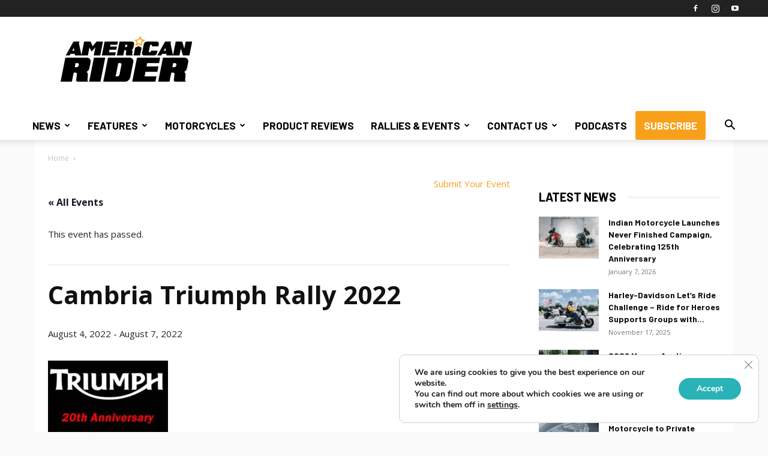

--- FILE ---
content_type: text/html; charset=utf-8
request_url: https://www.google.com/recaptcha/api2/aframe
body_size: 267
content:
<!DOCTYPE HTML><html><head><meta http-equiv="content-type" content="text/html; charset=UTF-8"></head><body><script nonce="xYtEN5mQtuqa67EzeJMxRQ">/** Anti-fraud and anti-abuse applications only. See google.com/recaptcha */ try{var clients={'sodar':'https://pagead2.googlesyndication.com/pagead/sodar?'};window.addEventListener("message",function(a){try{if(a.source===window.parent){var b=JSON.parse(a.data);var c=clients[b['id']];if(c){var d=document.createElement('img');d.src=c+b['params']+'&rc='+(localStorage.getItem("rc::a")?sessionStorage.getItem("rc::b"):"");window.document.body.appendChild(d);sessionStorage.setItem("rc::e",parseInt(sessionStorage.getItem("rc::e")||0)+1);localStorage.setItem("rc::h",'1768967473801');}}}catch(b){}});window.parent.postMessage("_grecaptcha_ready", "*");}catch(b){}</script></body></html>